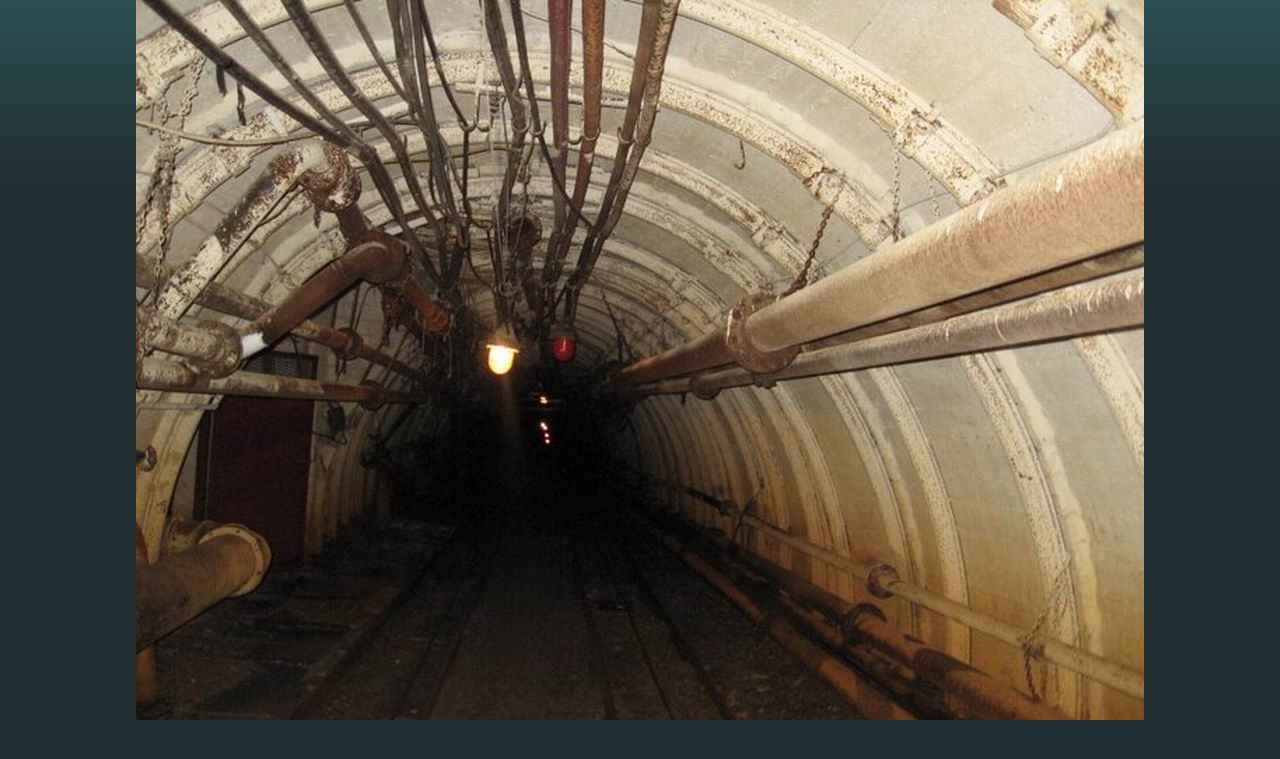

--- FILE ---
content_type: text/html; charset=UTF-8
request_url: https://www.montanistika.cz/fotoalbum/dul-kohinoor/dul-kohinoor/84.-.html
body_size: 785
content:
<?xml version="1.0" encoding="utf-8"?>
<!DOCTYPE html PUBLIC "-//W3C//DTD XHTML 1.0 Transitional//EN" "http://www.w3.org/TR/xhtml1/DTD/xhtml1-transitional.dtd">
<html lang="cs" xml:lang="cs" xmlns="http://www.w3.org/1999/xhtml">

    <head>

        <meta http-equiv="content-type" content="text/html; charset=utf-8" />
        <meta name="description" content="" />
        <meta name="keywords" content="Důl Skalka,důl důlní,hornická,hornické,hornický,havířská,havířské,havířskí montánní montanistika" />
        <meta name="robots" content="all,follow" />
        <meta name="author" content="<!--/ u_author /-->" />
        <link rel="stylesheet" href="/style.1656677335.1.css" type="text/css" />
        
        <script type="text/javascript" src="https://www002.estranky.cz/user/js/index.js" id="index_script" ></script>
        <title>
            Montanistika a montánní tématika.
        </title>

        <style>
          body {margin: 0px; padding: 0px;}
        </style>
    </head>
<body>
    <script language="JavaScript" type="text/javascript">
    <!--
      index_setCookieData('index_curr_fullphoto', 816);
    //-->
  </script>
  <a href="javascript: close();"><img src="/img/original/816/84.jpg" border="0" alt="84" width="1008" height="756"></a>

<!-- NO GEMIUS -->
</body>
</html>
